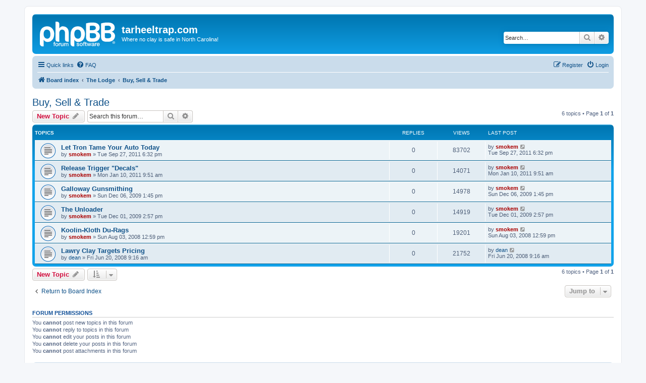

--- FILE ---
content_type: text/html; charset=UTF-8
request_url: https://tarheeltrap.com/viewforum.php?f=3&sid=93a0e96db2910c970ca70253ec42ce31
body_size: 5291
content:
<!DOCTYPE html>
<html dir="ltr" lang="en-gb">
<head>
<meta charset="utf-8" />
<meta http-equiv="X-UA-Compatible" content="IE=edge">
<meta name="viewport" content="width=device-width, initial-scale=1" />

<title>Buy, Sell &amp; Trade - tarheeltrap.com</title>

	<link rel="alternate" type="application/atom+xml" title="Feed - tarheeltrap.com" href="/app.php/feed?sid=67a591b3cda93d1bfacee7aadaec64ec">			<link rel="alternate" type="application/atom+xml" title="Feed - New Topics" href="/app.php/feed/topics?sid=67a591b3cda93d1bfacee7aadaec64ec">		<link rel="alternate" type="application/atom+xml" title="Feed - Forum - Buy, Sell &amp; Trade" href="/app.php/feed/forum/3?sid=67a591b3cda93d1bfacee7aadaec64ec">		
	<link rel="canonical" href="https://tarheeltrap.com/viewforum.php?f=3">

<!--
	phpBB style name: prosilver
	Based on style:   prosilver (this is the default phpBB3 style)
	Original author:  Tom Beddard ( http://www.subBlue.com/ )
	Modified by:
-->

<link href="./assets/css/font-awesome.min.css?assets_version=49" rel="stylesheet">
<link href="./styles/prosilver/theme/stylesheet.css?assets_version=49" rel="stylesheet">
<link href="./styles/prosilver/theme/en/stylesheet.css?assets_version=49" rel="stylesheet">




<!--[if lte IE 9]>
	<link href="./styles/prosilver/theme/tweaks.css?assets_version=49" rel="stylesheet">
<![endif]-->





</head>
<body id="phpbb" class="nojs notouch section-viewforum ltr ">


<div id="wrap" class="wrap">
	<a id="top" class="top-anchor" accesskey="t"></a>
	<div id="page-header">
		<div class="headerbar" role="banner">
					<div class="inner">

			<div id="site-description" class="site-description">
		<a id="logo" class="logo" href="./index.php?sid=67a591b3cda93d1bfacee7aadaec64ec" title="Board index">
					<span class="site_logo"></span>
				</a>
				<h1>tarheeltrap.com</h1>
				<p>Where no clay is safe in North Carolina!</p>
				<p class="skiplink"><a href="#start_here">Skip to content</a></p>
			</div>

									<div id="search-box" class="search-box search-header" role="search">
				<form action="./search.php?sid=67a591b3cda93d1bfacee7aadaec64ec" method="get" id="search">
				<fieldset>
					<input name="keywords" id="keywords" type="search" maxlength="128" title="Search for keywords" class="inputbox search tiny" size="20" value="" placeholder="Search…" />
					<button class="button button-search" type="submit" title="Search">
						<i class="icon fa-search fa-fw" aria-hidden="true"></i><span class="sr-only">Search</span>
					</button>
					<a href="./search.php?sid=67a591b3cda93d1bfacee7aadaec64ec" class="button button-search-end" title="Advanced search">
						<i class="icon fa-cog fa-fw" aria-hidden="true"></i><span class="sr-only">Advanced search</span>
					</a>
					<input type="hidden" name="sid" value="67a591b3cda93d1bfacee7aadaec64ec" />

				</fieldset>
				</form>
			</div>
						
			</div>
					</div>
				<div class="navbar" role="navigation">
	<div class="inner">

	<ul id="nav-main" class="nav-main linklist" role="menubar">

		<li id="quick-links" class="quick-links dropdown-container responsive-menu" data-skip-responsive="true">
			<a href="#" class="dropdown-trigger">
				<i class="icon fa-bars fa-fw" aria-hidden="true"></i><span>Quick links</span>
			</a>
			<div class="dropdown">
				<div class="pointer"><div class="pointer-inner"></div></div>
				<ul class="dropdown-contents" role="menu">
					
											<li class="separator"></li>
																									<li>
								<a href="./search.php?search_id=unanswered&amp;sid=67a591b3cda93d1bfacee7aadaec64ec" role="menuitem">
									<i class="icon fa-file-o fa-fw icon-gray" aria-hidden="true"></i><span>Unanswered topics</span>
								</a>
							</li>
							<li>
								<a href="./search.php?search_id=active_topics&amp;sid=67a591b3cda93d1bfacee7aadaec64ec" role="menuitem">
									<i class="icon fa-file-o fa-fw icon-blue" aria-hidden="true"></i><span>Active topics</span>
								</a>
							</li>
							<li class="separator"></li>
							<li>
								<a href="./search.php?sid=67a591b3cda93d1bfacee7aadaec64ec" role="menuitem">
									<i class="icon fa-search fa-fw" aria-hidden="true"></i><span>Search</span>
								</a>
							</li>
					
										<li class="separator"></li>

									</ul>
			</div>
		</li>

				<li data-skip-responsive="true">
			<a href="/app.php/help/faq?sid=67a591b3cda93d1bfacee7aadaec64ec" rel="help" title="Frequently Asked Questions" role="menuitem">
				<i class="icon fa-question-circle fa-fw" aria-hidden="true"></i><span>FAQ</span>
			</a>
		</li>
						
			<li class="rightside"  data-skip-responsive="true">
			<a href="./ucp.php?mode=login&amp;redirect=viewforum.php%3Ff%3D3&amp;sid=67a591b3cda93d1bfacee7aadaec64ec" title="Login" accesskey="x" role="menuitem">
				<i class="icon fa-power-off fa-fw" aria-hidden="true"></i><span>Login</span>
			</a>
		</li>
					<li class="rightside" data-skip-responsive="true">
				<a href="./ucp.php?mode=register&amp;sid=67a591b3cda93d1bfacee7aadaec64ec" role="menuitem">
					<i class="icon fa-pencil-square-o  fa-fw" aria-hidden="true"></i><span>Register</span>
				</a>
			</li>
						</ul>

	<ul id="nav-breadcrumbs" class="nav-breadcrumbs linklist navlinks" role="menubar">
				
		
		<li class="breadcrumbs" itemscope itemtype="https://schema.org/BreadcrumbList">

			
							<span class="crumb" itemtype="https://schema.org/ListItem" itemprop="itemListElement" itemscope><a itemprop="item" href="./index.php?sid=67a591b3cda93d1bfacee7aadaec64ec" accesskey="h" data-navbar-reference="index"><i class="icon fa-home fa-fw"></i><span itemprop="name">Board index</span></a><meta itemprop="position" content="1" /></span>

											
								<span class="crumb" itemtype="https://schema.org/ListItem" itemprop="itemListElement" itemscope data-forum-id="38"><a itemprop="item" href="./viewforum.php?f=38&amp;sid=67a591b3cda93d1bfacee7aadaec64ec"><span itemprop="name">The Lodge</span></a><meta itemprop="position" content="2" /></span>
															
								<span class="crumb" itemtype="https://schema.org/ListItem" itemprop="itemListElement" itemscope data-forum-id="3"><a itemprop="item" href="./viewforum.php?f=3&amp;sid=67a591b3cda93d1bfacee7aadaec64ec"><span itemprop="name">Buy, Sell &amp; Trade</span></a><meta itemprop="position" content="3" /></span>
							
					</li>

		
					<li class="rightside responsive-search">
				<a href="./search.php?sid=67a591b3cda93d1bfacee7aadaec64ec" title="View the advanced search options" role="menuitem">
					<i class="icon fa-search fa-fw" aria-hidden="true"></i><span class="sr-only">Search</span>
				</a>
			</li>
			</ul>

	</div>
</div>
	</div>

	
	<a id="start_here" class="anchor"></a>
	<div id="page-body" class="page-body" role="main">
		
		<h2 class="forum-title"><a href="./viewforum.php?f=3&amp;sid=67a591b3cda93d1bfacee7aadaec64ec">Buy, Sell &amp; Trade</a></h2>
<div>
	<!-- NOTE: remove the style="display: none" when you want to have the forum description on the forum body -->
	<div style="display: none !important;">Post items for sale!<br /></div>	</div>



	<div class="action-bar bar-top">

				
		<a href="./posting.php?mode=post&amp;f=3&amp;sid=67a591b3cda93d1bfacee7aadaec64ec" class="button" title="Post a new topic">
							<span>New Topic</span> <i class="icon fa-pencil fa-fw" aria-hidden="true"></i>
					</a>
				
			<div class="search-box" role="search">
			<form method="get" id="forum-search" action="./search.php?sid=67a591b3cda93d1bfacee7aadaec64ec">
			<fieldset>
				<input class="inputbox search tiny" type="search" name="keywords" id="search_keywords" size="20" placeholder="Search this forum…" />
				<button class="button button-search" type="submit" title="Search">
					<i class="icon fa-search fa-fw" aria-hidden="true"></i><span class="sr-only">Search</span>
				</button>
				<a href="./search.php?fid%5B%5D=3&amp;sid=67a591b3cda93d1bfacee7aadaec64ec" class="button button-search-end" title="Advanced search">
					<i class="icon fa-cog fa-fw" aria-hidden="true"></i><span class="sr-only">Advanced search</span>
				</a>
				<input type="hidden" name="fid[0]" value="3" />
<input type="hidden" name="sid" value="67a591b3cda93d1bfacee7aadaec64ec" />

			</fieldset>
			</form>
		</div>
	
	<div class="pagination">
				6 topics
					&bull; Page <strong>1</strong> of <strong>1</strong>
			</div>

	</div>




	
			<div class="forumbg">
		<div class="inner">
		<ul class="topiclist">
			<li class="header">
				<dl class="row-item">
					<dt><div class="list-inner">Topics</div></dt>
					<dd class="posts">Replies</dd>
					<dd class="views">Views</dd>
					<dd class="lastpost"><span>Last post</span></dd>
				</dl>
			</li>
		</ul>
		<ul class="topiclist topics">
	
				<li class="row bg1">
						<dl class="row-item topic_read">
				<dt title="No unread posts">
										<div class="list-inner">
																		<a href="./viewtopic.php?t=1016&amp;sid=67a591b3cda93d1bfacee7aadaec64ec" class="topictitle">Let Tron Tame Your Auto Today</a>																								<br />
						
												<div class="responsive-show" style="display: none;">
							Last post by <a href="./memberlist.php?mode=viewprofile&amp;u=24&amp;sid=67a591b3cda93d1bfacee7aadaec64ec" style="color: #AA0000;" class="username-coloured">smokem</a> &laquo; <a href="./viewtopic.php?p=1459&amp;sid=67a591b3cda93d1bfacee7aadaec64ec#p1459" title="Go to last post"><time datetime="2011-09-27T23:32:45+00:00">Tue Sep 27, 2011 6:32 pm</time></a>
													</div>
													
						<div class="topic-poster responsive-hide left-box">
																												by <a href="./memberlist.php?mode=viewprofile&amp;u=24&amp;sid=67a591b3cda93d1bfacee7aadaec64ec" style="color: #AA0000;" class="username-coloured">smokem</a> &raquo; <time datetime="2011-09-27T23:32:45+00:00">Tue Sep 27, 2011 6:32 pm</time>
																				</div>

						
											</div>
				</dt>
				<dd class="posts">0 <dfn>Replies</dfn></dd>
				<dd class="views">83702 <dfn>Views</dfn></dd>
				<dd class="lastpost">
					<span><dfn>Last post </dfn>by <a href="./memberlist.php?mode=viewprofile&amp;u=24&amp;sid=67a591b3cda93d1bfacee7aadaec64ec" style="color: #AA0000;" class="username-coloured">smokem</a>													<a href="./viewtopic.php?p=1459&amp;sid=67a591b3cda93d1bfacee7aadaec64ec#p1459" title="Go to last post">
								<i class="icon fa-external-link-square fa-fw icon-lightgray icon-md" aria-hidden="true"></i><span class="sr-only"></span>
							</a>
												<br /><time datetime="2011-09-27T23:32:45+00:00">Tue Sep 27, 2011 6:32 pm</time>
					</span>
				</dd>
			</dl>
					</li>
		
	

	
	
				<li class="row bg2">
						<dl class="row-item topic_read">
				<dt title="No unread posts">
										<div class="list-inner">
																		<a href="./viewtopic.php?t=787&amp;sid=67a591b3cda93d1bfacee7aadaec64ec" class="topictitle">Release Trigger &quot;Decals&quot;</a>																								<br />
						
												<div class="responsive-show" style="display: none;">
							Last post by <a href="./memberlist.php?mode=viewprofile&amp;u=24&amp;sid=67a591b3cda93d1bfacee7aadaec64ec" style="color: #AA0000;" class="username-coloured">smokem</a> &laquo; <a href="./viewtopic.php?p=1087&amp;sid=67a591b3cda93d1bfacee7aadaec64ec#p1087" title="Go to last post"><time datetime="2011-01-10T14:51:48+00:00">Mon Jan 10, 2011 9:51 am</time></a>
													</div>
													
						<div class="topic-poster responsive-hide left-box">
																												by <a href="./memberlist.php?mode=viewprofile&amp;u=24&amp;sid=67a591b3cda93d1bfacee7aadaec64ec" style="color: #AA0000;" class="username-coloured">smokem</a> &raquo; <time datetime="2011-01-10T14:51:48+00:00">Mon Jan 10, 2011 9:51 am</time>
																				</div>

						
											</div>
				</dt>
				<dd class="posts">0 <dfn>Replies</dfn></dd>
				<dd class="views">14071 <dfn>Views</dfn></dd>
				<dd class="lastpost">
					<span><dfn>Last post </dfn>by <a href="./memberlist.php?mode=viewprofile&amp;u=24&amp;sid=67a591b3cda93d1bfacee7aadaec64ec" style="color: #AA0000;" class="username-coloured">smokem</a>													<a href="./viewtopic.php?p=1087&amp;sid=67a591b3cda93d1bfacee7aadaec64ec#p1087" title="Go to last post">
								<i class="icon fa-external-link-square fa-fw icon-lightgray icon-md" aria-hidden="true"></i><span class="sr-only"></span>
							</a>
												<br /><time datetime="2011-01-10T14:51:48+00:00">Mon Jan 10, 2011 9:51 am</time>
					</span>
				</dd>
			</dl>
					</li>
		
	

	
	
				<li class="row bg1">
						<dl class="row-item topic_read">
				<dt title="No unread posts">
										<div class="list-inner">
																		<a href="./viewtopic.php?t=531&amp;sid=67a591b3cda93d1bfacee7aadaec64ec" class="topictitle">Galloway Gunsmithing</a>																								<br />
						
												<div class="responsive-show" style="display: none;">
							Last post by <a href="./memberlist.php?mode=viewprofile&amp;u=24&amp;sid=67a591b3cda93d1bfacee7aadaec64ec" style="color: #AA0000;" class="username-coloured">smokem</a> &laquo; <a href="./viewtopic.php?p=760&amp;sid=67a591b3cda93d1bfacee7aadaec64ec#p760" title="Go to last post"><time datetime="2009-12-06T18:45:10+00:00">Sun Dec 06, 2009 1:45 pm</time></a>
													</div>
													
						<div class="topic-poster responsive-hide left-box">
																												by <a href="./memberlist.php?mode=viewprofile&amp;u=24&amp;sid=67a591b3cda93d1bfacee7aadaec64ec" style="color: #AA0000;" class="username-coloured">smokem</a> &raquo; <time datetime="2009-12-06T18:45:10+00:00">Sun Dec 06, 2009 1:45 pm</time>
																				</div>

						
											</div>
				</dt>
				<dd class="posts">0 <dfn>Replies</dfn></dd>
				<dd class="views">14978 <dfn>Views</dfn></dd>
				<dd class="lastpost">
					<span><dfn>Last post </dfn>by <a href="./memberlist.php?mode=viewprofile&amp;u=24&amp;sid=67a591b3cda93d1bfacee7aadaec64ec" style="color: #AA0000;" class="username-coloured">smokem</a>													<a href="./viewtopic.php?p=760&amp;sid=67a591b3cda93d1bfacee7aadaec64ec#p760" title="Go to last post">
								<i class="icon fa-external-link-square fa-fw icon-lightgray icon-md" aria-hidden="true"></i><span class="sr-only"></span>
							</a>
												<br /><time datetime="2009-12-06T18:45:10+00:00">Sun Dec 06, 2009 1:45 pm</time>
					</span>
				</dd>
			</dl>
					</li>
		
	

	
	
				<li class="row bg2">
						<dl class="row-item topic_read">
				<dt title="No unread posts">
										<div class="list-inner">
																		<a href="./viewtopic.php?t=519&amp;sid=67a591b3cda93d1bfacee7aadaec64ec" class="topictitle">The Unloader</a>																								<br />
						
												<div class="responsive-show" style="display: none;">
							Last post by <a href="./memberlist.php?mode=viewprofile&amp;u=24&amp;sid=67a591b3cda93d1bfacee7aadaec64ec" style="color: #AA0000;" class="username-coloured">smokem</a> &laquo; <a href="./viewtopic.php?p=747&amp;sid=67a591b3cda93d1bfacee7aadaec64ec#p747" title="Go to last post"><time datetime="2009-12-01T19:57:27+00:00">Tue Dec 01, 2009 2:57 pm</time></a>
													</div>
													
						<div class="topic-poster responsive-hide left-box">
																												by <a href="./memberlist.php?mode=viewprofile&amp;u=24&amp;sid=67a591b3cda93d1bfacee7aadaec64ec" style="color: #AA0000;" class="username-coloured">smokem</a> &raquo; <time datetime="2009-12-01T19:57:27+00:00">Tue Dec 01, 2009 2:57 pm</time>
																				</div>

						
											</div>
				</dt>
				<dd class="posts">0 <dfn>Replies</dfn></dd>
				<dd class="views">14919 <dfn>Views</dfn></dd>
				<dd class="lastpost">
					<span><dfn>Last post </dfn>by <a href="./memberlist.php?mode=viewprofile&amp;u=24&amp;sid=67a591b3cda93d1bfacee7aadaec64ec" style="color: #AA0000;" class="username-coloured">smokem</a>													<a href="./viewtopic.php?p=747&amp;sid=67a591b3cda93d1bfacee7aadaec64ec#p747" title="Go to last post">
								<i class="icon fa-external-link-square fa-fw icon-lightgray icon-md" aria-hidden="true"></i><span class="sr-only"></span>
							</a>
												<br /><time datetime="2009-12-01T19:57:27+00:00">Tue Dec 01, 2009 2:57 pm</time>
					</span>
				</dd>
			</dl>
					</li>
		
	

	
	
				<li class="row bg1">
						<dl class="row-item topic_read">
				<dt title="No unread posts">
										<div class="list-inner">
																		<a href="./viewtopic.php?t=98&amp;sid=67a591b3cda93d1bfacee7aadaec64ec" class="topictitle">Koolin-Kloth Du-Rags</a>																								<br />
						
												<div class="responsive-show" style="display: none;">
							Last post by <a href="./memberlist.php?mode=viewprofile&amp;u=24&amp;sid=67a591b3cda93d1bfacee7aadaec64ec" style="color: #AA0000;" class="username-coloured">smokem</a> &laquo; <a href="./viewtopic.php?p=160&amp;sid=67a591b3cda93d1bfacee7aadaec64ec#p160" title="Go to last post"><time datetime="2008-08-03T17:59:51+00:00">Sun Aug 03, 2008 12:59 pm</time></a>
													</div>
													
						<div class="topic-poster responsive-hide left-box">
																												by <a href="./memberlist.php?mode=viewprofile&amp;u=24&amp;sid=67a591b3cda93d1bfacee7aadaec64ec" style="color: #AA0000;" class="username-coloured">smokem</a> &raquo; <time datetime="2008-08-03T17:59:51+00:00">Sun Aug 03, 2008 12:59 pm</time>
																				</div>

						
											</div>
				</dt>
				<dd class="posts">0 <dfn>Replies</dfn></dd>
				<dd class="views">19201 <dfn>Views</dfn></dd>
				<dd class="lastpost">
					<span><dfn>Last post </dfn>by <a href="./memberlist.php?mode=viewprofile&amp;u=24&amp;sid=67a591b3cda93d1bfacee7aadaec64ec" style="color: #AA0000;" class="username-coloured">smokem</a>													<a href="./viewtopic.php?p=160&amp;sid=67a591b3cda93d1bfacee7aadaec64ec#p160" title="Go to last post">
								<i class="icon fa-external-link-square fa-fw icon-lightgray icon-md" aria-hidden="true"></i><span class="sr-only"></span>
							</a>
												<br /><time datetime="2008-08-03T17:59:51+00:00">Sun Aug 03, 2008 12:59 pm</time>
					</span>
				</dd>
			</dl>
					</li>
		
	

	
	
				<li class="row bg2">
						<dl class="row-item topic_read">
				<dt title="No unread posts">
										<div class="list-inner">
																		<a href="./viewtopic.php?t=52&amp;sid=67a591b3cda93d1bfacee7aadaec64ec" class="topictitle">Lawry Clay Targets Pricing</a>																								<br />
						
												<div class="responsive-show" style="display: none;">
							Last post by <a href="./memberlist.php?mode=viewprofile&amp;u=38&amp;sid=67a591b3cda93d1bfacee7aadaec64ec" class="username">dean</a> &laquo; <a href="./viewtopic.php?p=87&amp;sid=67a591b3cda93d1bfacee7aadaec64ec#p87" title="Go to last post"><time datetime="2008-06-20T14:16:04+00:00">Fri Jun 20, 2008 9:16 am</time></a>
													</div>
													
						<div class="topic-poster responsive-hide left-box">
																												by <a href="./memberlist.php?mode=viewprofile&amp;u=38&amp;sid=67a591b3cda93d1bfacee7aadaec64ec" class="username">dean</a> &raquo; <time datetime="2008-06-20T14:16:04+00:00">Fri Jun 20, 2008 9:16 am</time>
																				</div>

						
											</div>
				</dt>
				<dd class="posts">0 <dfn>Replies</dfn></dd>
				<dd class="views">21752 <dfn>Views</dfn></dd>
				<dd class="lastpost">
					<span><dfn>Last post </dfn>by <a href="./memberlist.php?mode=viewprofile&amp;u=38&amp;sid=67a591b3cda93d1bfacee7aadaec64ec" class="username">dean</a>													<a href="./viewtopic.php?p=87&amp;sid=67a591b3cda93d1bfacee7aadaec64ec#p87" title="Go to last post">
								<i class="icon fa-external-link-square fa-fw icon-lightgray icon-md" aria-hidden="true"></i><span class="sr-only"></span>
							</a>
												<br /><time datetime="2008-06-20T14:16:04+00:00">Fri Jun 20, 2008 9:16 am</time>
					</span>
				</dd>
			</dl>
					</li>
		
				</ul>
		</div>
	</div>
	

	<div class="action-bar bar-bottom">
					
			<a href="./posting.php?mode=post&amp;f=3&amp;sid=67a591b3cda93d1bfacee7aadaec64ec" class="button" title="Post a new topic">
							<span>New Topic</span> <i class="icon fa-pencil fa-fw" aria-hidden="true"></i>
						</a>

					
					<form method="post" action="./viewforum.php?f=3&amp;sid=67a591b3cda93d1bfacee7aadaec64ec">
			<div class="dropdown-container dropdown-container-left dropdown-button-control sort-tools">
	<span title="Display and sorting options" class="button button-secondary dropdown-trigger dropdown-select">
		<i class="icon fa-sort-amount-asc fa-fw" aria-hidden="true"></i>
		<span class="caret"><i class="icon fa-sort-down fa-fw" aria-hidden="true"></i></span>
	</span>
	<div class="dropdown hidden">
		<div class="pointer"><div class="pointer-inner"></div></div>
		<div class="dropdown-contents">
			<fieldset class="display-options">
							<label>Display: <select name="st" id="st"><option value="0" selected="selected">All Topics</option><option value="1">1 day</option><option value="7">7 days</option><option value="14">2 weeks</option><option value="30">1 month</option><option value="90">3 months</option><option value="180">6 months</option><option value="365">1 year</option></select></label>
								<label>Sort by: <select name="sk" id="sk"><option value="a">Author</option><option value="t" selected="selected">Post time</option><option value="r">Replies</option><option value="s">Subject</option><option value="v">Views</option></select></label>
				<label>Direction: <select name="sd" id="sd"><option value="a">Ascending</option><option value="d" selected="selected">Descending</option></select></label>
								<hr class="dashed" />
				<input type="submit" class="button2" name="sort" value="Go" />
						</fieldset>
		</div>
	</div>
</div>
			</form>
		
		<div class="pagination">
						6 topics
							 &bull; Page <strong>1</strong> of <strong>1</strong>
					</div>
	</div>


<div class="action-bar actions-jump">
		<p class="jumpbox-return">
		<a href="./index.php?sid=67a591b3cda93d1bfacee7aadaec64ec" class="left-box arrow-left" accesskey="r">
			<i class="icon fa-angle-left fa-fw icon-black" aria-hidden="true"></i><span>Return to Board Index</span>
		</a>
	</p>
	
		<div class="jumpbox dropdown-container dropdown-container-right dropdown-up dropdown-left dropdown-button-control" id="jumpbox">
			<span title="Jump to" class="button button-secondary dropdown-trigger dropdown-select">
				<span>Jump to</span>
				<span class="caret"><i class="icon fa-sort-down fa-fw" aria-hidden="true"></i></span>
			</span>
		<div class="dropdown">
			<div class="pointer"><div class="pointer-inner"></div></div>
			<ul class="dropdown-contents">
																				<li><a href="./viewforum.php?f=37&amp;sid=67a591b3cda93d1bfacee7aadaec64ec" class="jumpbox-cat-link"> <span> NC Trapshooting</span></a></li>
																<li><a href="./viewforum.php?f=42&amp;sid=67a591b3cda93d1bfacee7aadaec64ec" class="jumpbox-sub-link"><span class="spacer"></span> <span>&#8627; &nbsp; Smoke Report</span></a></li>
																<li><a href="./viewforum.php?f=1&amp;sid=67a591b3cda93d1bfacee7aadaec64ec" class="jumpbox-sub-link"><span class="spacer"></span> <span>&#8627; &nbsp; Trapshoot Dates</span></a></li>
																<li><a href="./viewforum.php?f=2&amp;sid=67a591b3cda93d1bfacee7aadaec64ec" class="jumpbox-sub-link"><span class="spacer"></span> <span>&#8627; &nbsp; Trapshoot Results</span></a></li>
																<li><a href="./viewforum.php?f=4&amp;sid=67a591b3cda93d1bfacee7aadaec64ec" class="jumpbox-sub-link"><span class="spacer"></span> <span>&#8627; &nbsp; NC Club News</span></a></li>
																<li><a href="./viewforum.php?f=19&amp;sid=67a591b3cda93d1bfacee7aadaec64ec" class="jumpbox-sub-link"><span class="spacer"></span> <span>&#8627; &nbsp; NC State Team Points - Updates Coming Soon</span></a></li>
																<li><a href="./viewforum.php?f=12&amp;sid=67a591b3cda93d1bfacee7aadaec64ec" class="jumpbox-sub-link"><span class="spacer"></span> <span>&#8627; &nbsp; North Carolina Hall Of Fame</span></a></li>
																<li><a href="./viewforum.php?f=14&amp;sid=67a591b3cda93d1bfacee7aadaec64ec" class="jumpbox-sub-link"><span class="spacer"></span> <span>&#8627; &nbsp; Past NC State Shoot Champions - Updated 3/10/2025</span></a></li>
																<li><a href="./viewforum.php?f=18&amp;sid=67a591b3cda93d1bfacee7aadaec64ec" class="jumpbox-sub-link"><span class="spacer"></span> <span>&#8627; &nbsp; Clinics</span></a></li>
																<li><a href="./viewforum.php?f=10&amp;sid=67a591b3cda93d1bfacee7aadaec64ec" class="jumpbox-sub-link"><span class="spacer"></span> <span>&#8627; &nbsp; North Carolina Youth Programs &amp; News</span></a></li>
																<li><a href="./viewforum.php?f=20&amp;sid=67a591b3cda93d1bfacee7aadaec64ec" class="jumpbox-sub-link"><span class="spacer"></span> <span>&#8627; &nbsp; Grand American Info</span></a></li>
																<li><a href="./viewforum.php?f=38&amp;sid=67a591b3cda93d1bfacee7aadaec64ec" class="jumpbox-cat-link"> <span> The Lodge</span></a></li>
																<li><a href="./viewforum.php?f=48&amp;sid=67a591b3cda93d1bfacee7aadaec64ec" class="jumpbox-sub-link"><span class="spacer"></span> <span>&#8627; &nbsp; Tall Tails &amp; True Stories</span></a></li>
																<li><a href="./viewforum.php?f=8&amp;sid=67a591b3cda93d1bfacee7aadaec64ec" class="jumpbox-sub-link"><span class="spacer"></span> <span>&#8627; &nbsp; Out-Of-State Trapshoot Info</span></a></li>
																<li><a href="./viewforum.php?f=21&amp;sid=67a591b3cda93d1bfacee7aadaec64ec" class="jumpbox-sub-link"><span class="spacer"></span> <span>&#8627; &nbsp; South Carolina Trapshooting</span></a></li>
																<li><a href="./viewforum.php?f=31&amp;sid=67a591b3cda93d1bfacee7aadaec64ec" class="jumpbox-sub-link"><span class="spacer"></span> <span>&#8627; &nbsp; Myrtle Grove Gun Club</span></a></li>
																<li><a href="./viewforum.php?f=5&amp;sid=67a591b3cda93d1bfacee7aadaec64ec" class="jumpbox-sub-link"><span class="spacer"></span> <span>&#8627; &nbsp; NC Hot Shots</span></a></li>
																<li><a href="./viewforum.php?f=3&amp;sid=67a591b3cda93d1bfacee7aadaec64ec" class="jumpbox-sub-link"><span class="spacer"></span> <span>&#8627; &nbsp; Buy, Sell &amp; Trade</span></a></li>
																<li><a href="./viewforum.php?f=32&amp;sid=67a591b3cda93d1bfacee7aadaec64ec" class="jumpbox-sub-link"><span class="spacer"></span> <span>&#8627; &nbsp; Under Construction</span></a></li>
																<li><a href="./viewforum.php?f=28&amp;sid=67a591b3cda93d1bfacee7aadaec64ec" class="jumpbox-sub-link"><span class="spacer"></span> <span>&#8627; &nbsp; Gun &amp; Equipment Reviews</span></a></li>
																<li><a href="./viewforum.php?f=7&amp;sid=67a591b3cda93d1bfacee7aadaec64ec" class="jumpbox-sub-link"><span class="spacer"></span> <span>&#8627; &nbsp; Kolar Combo #1392</span></a></li>
																<li><a href="./viewforum.php?f=9&amp;sid=67a591b3cda93d1bfacee7aadaec64ec" class="jumpbox-sub-link"><span class="spacer"></span> <span>&#8627; &nbsp; Humor</span></a></li>
																<li><a href="./viewforum.php?f=11&amp;sid=67a591b3cda93d1bfacee7aadaec64ec" class="jumpbox-sub-link"><span class="spacer"></span> <span>&#8627; &nbsp; Loaders Lounge</span></a></li>
																<li><a href="./viewforum.php?f=13&amp;sid=67a591b3cda93d1bfacee7aadaec64ec" class="jumpbox-sub-link"><span class="spacer"></span> <span>&#8627; &nbsp; Gun Club Food </span></a></li>
																<li><a href="./viewforum.php?f=15&amp;sid=67a591b3cda93d1bfacee7aadaec64ec" class="jumpbox-sub-link"><span class="spacer"></span> <span>&#8627; &nbsp; Travelogue</span></a></li>
																<li><a href="./viewforum.php?f=17&amp;sid=67a591b3cda93d1bfacee7aadaec64ec" class="jumpbox-sub-link"><span class="spacer"></span> <span>&#8627; &nbsp; Smoking Guns</span></a></li>
																<li><a href="./viewforum.php?f=25&amp;sid=67a591b3cda93d1bfacee7aadaec64ec" class="jumpbox-sub-link"><span class="spacer"></span> <span>&#8627; &nbsp; Finished Careers</span></a></li>
																<li><a href="./viewforum.php?f=39&amp;sid=67a591b3cda93d1bfacee7aadaec64ec" class="jumpbox-cat-link"> <span> Konne-Yaut </span></a></li>
																<li><a href="./viewforum.php?f=24&amp;sid=67a591b3cda93d1bfacee7aadaec64ec" class="jumpbox-sub-link"><span class="spacer"></span> <span>&#8627; &nbsp; KYI - Under Construction</span></a></li>
											</ul>
		</div>
	</div>

	</div>



	<div class="stat-block permissions">
		<h3>Forum permissions</h3>
		<p>You <strong>cannot</strong> post new topics in this forum<br />You <strong>cannot</strong> reply to topics in this forum<br />You <strong>cannot</strong> edit your posts in this forum<br />You <strong>cannot</strong> delete your posts in this forum<br />You <strong>cannot</strong> post attachments in this forum<br /></p>
	</div>

			</div>


<div id="page-footer" class="page-footer" role="contentinfo">
	<div class="navbar" role="navigation">
	<div class="inner">

	<ul id="nav-footer" class="nav-footer linklist" role="menubar">
		<li class="breadcrumbs">
									<span class="crumb"><a href="./index.php?sid=67a591b3cda93d1bfacee7aadaec64ec" data-navbar-reference="index"><i class="icon fa-home fa-fw" aria-hidden="true"></i><span>Board index</span></a></span>					</li>
		
				<li class="rightside">All times are <span title="UTC-5">UTC-05:00</span></li>
							<li class="rightside">
				<a href="/app.php/user/delete_cookies?sid=67a591b3cda93d1bfacee7aadaec64ec" data-ajax="true" data-refresh="true" role="menuitem">
					<i class="icon fa-trash fa-fw" aria-hidden="true"></i><span>Delete cookies</span>
				</a>
			</li>
														</ul>

	</div>
</div>

	<div class="copyright">
				<p class="footer-row">
			<span class="footer-copyright">Powered by <a href="https://www.phpbb.com/">phpBB</a>&reg; Forum Software &copy; phpBB Limited</span>
		</p>
						<p class="footer-row" role="menu">
			<a class="footer-link" href="./ucp.php?mode=privacy&amp;sid=67a591b3cda93d1bfacee7aadaec64ec" title="Privacy" role="menuitem">
				<span class="footer-link-text">Privacy</span>
			</a>
			|
			<a class="footer-link" href="./ucp.php?mode=terms&amp;sid=67a591b3cda93d1bfacee7aadaec64ec" title="Terms" role="menuitem">
				<span class="footer-link-text">Terms</span>
			</a>
		</p>
					</div>

	<div id="darkenwrapper" class="darkenwrapper" data-ajax-error-title="AJAX error" data-ajax-error-text="Something went wrong when processing your request." data-ajax-error-text-abort="User aborted request." data-ajax-error-text-timeout="Your request timed out; please try again." data-ajax-error-text-parsererror="Something went wrong with the request and the server returned an invalid reply.">
		<div id="darken" class="darken">&nbsp;</div>
	</div>

	<div id="phpbb_alert" class="phpbb_alert" data-l-err="Error" data-l-timeout-processing-req="Request timed out.">
		<a href="#" class="alert_close">
			<i class="icon fa-times-circle fa-fw" aria-hidden="true"></i>
		</a>
		<h3 class="alert_title">&nbsp;</h3><p class="alert_text"></p>
	</div>
	<div id="phpbb_confirm" class="phpbb_alert">
		<a href="#" class="alert_close">
			<i class="icon fa-times-circle fa-fw" aria-hidden="true"></i>
		</a>
		<div class="alert_text"></div>
	</div>
</div>

</div>

<div>
	<a id="bottom" class="anchor" accesskey="z"></a>
	</div>

<script src="./assets/javascript/jquery-3.7.1.min.js?assets_version=49"></script>
<script src="./assets/javascript/core.js?assets_version=49"></script>



<script src="./styles/prosilver/template/forum_fn.js?assets_version=49"></script>
<script src="./styles/prosilver/template/ajax.js?assets_version=49"></script>



</body>
</html>
